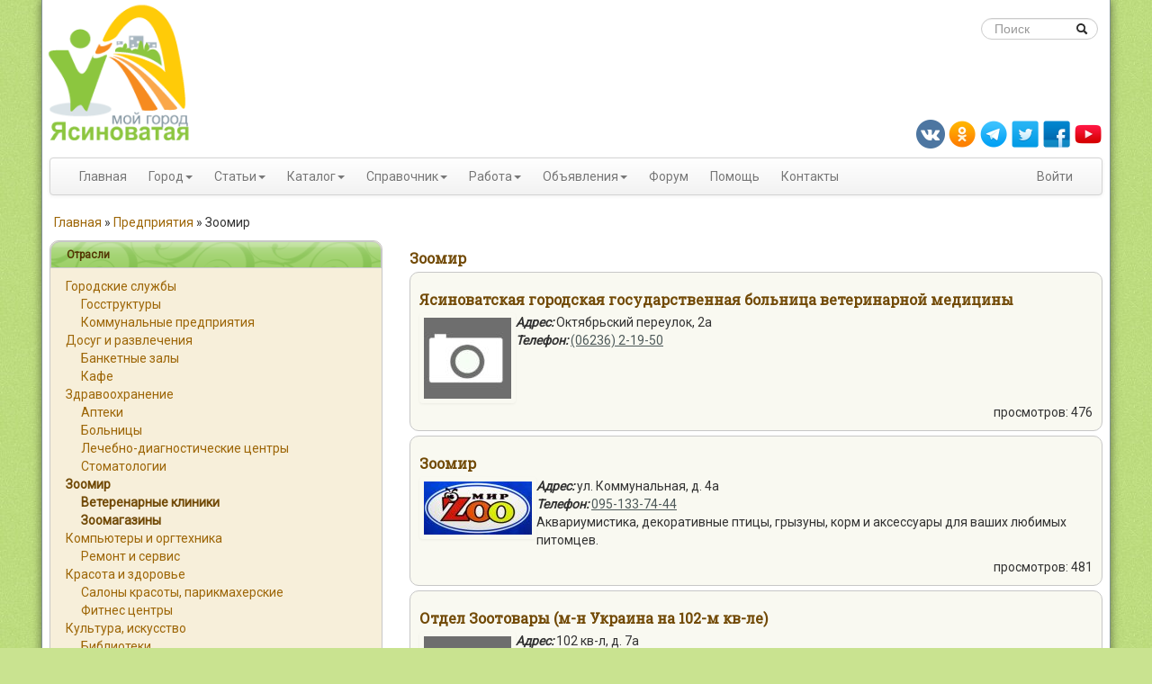

--- FILE ---
content_type: text/html; charset=UTF-8
request_url: https://ya-dn.ru/catalog/zoomir/
body_size: 20115
content:
<!DOCTYPE html><html lang="ru-RU"><head><meta charset="UTF-8" /><title>Зоомир &#8211; Ясиноватая - мой город</title><meta name="viewport" content="width=device-width, initial-scale=1.0"><link rel="shortcut icon" href="/favicon.ico" type="image/x-icon" /><link rel="apple-touch-icon" href="/apple-touch-icon.png" /><link rel="apple-touch-icon" sizes="57x57" href="/apple-touch-icon-57x57.png" /><link rel="apple-touch-icon" sizes="72x72" href="/apple-touch-icon-72x72.png" /><link rel="apple-touch-icon" sizes="76x76" href="/apple-touch-icon-76x76.png" /><link rel="apple-touch-icon" sizes="114x114" href="/apple-touch-icon-114x114.png" /><link rel="apple-touch-icon" sizes="120x120" href="/apple-touch-icon-120x120.png" /><link rel="apple-touch-icon" sizes="144x144" href="/apple-touch-icon-144x144.png" /><link rel="apple-touch-icon" sizes="152x152" href="/apple-touch-icon-152x152.png" /><link rel="apple-touch-icon" sizes="180x180" href="/apple-touch-icon-180x180.png" /><link href="https://fonts.googleapis.com/css?family=Roboto|Roboto+Slab" rel="stylesheet"><link rel="stylesheet" type="text/css" media="all" href="https://ya-dn.ru/wp-content/cache/autoptimize/css/autoptimize_single_fcff1e3a322e1d98be75b6a37237e313.css" /><link rel="stylesheet" type="text/css" media="all" href="https://ya-dn.ru/wp-content/cache/autoptimize/css/autoptimize_single_042bd1aa10197766d73c1662f43cd235.css" /><link rel="stylesheet" type="text/css" media="all" href="https://ya-dn.ru/wp-content/cache/autoptimize/css/autoptimize_single_0a02ba1f18c8002ce2accd2255eac22a.css" /><link rel="stylesheet" href="https://ya-dn.ru/wp-content/cache/autoptimize/css/autoptimize_single_877d8d1e3504a31ca83d73a5bd719e85.css" type="text/css" media="print" /><meta name='robots' content='index, follow, max-image-preview:large, max-snippet:-1, max-video-preview:-1' /><style>img:is([sizes="auto" i], [sizes^="auto," i]) { contain-intrinsic-size: 3000px 1500px }</style><link rel="canonical" href="https://ya-dn.ru/catalog/zoomir/" /><meta property="og:locale" content="ru_RU" /><meta property="og:type" content="article" /><meta property="og:title" content="Зоомир &#8211; Ясиноватая - мой город" /><meta property="og:url" content="https://ya-dn.ru/catalog/zoomir/" /><meta property="og:site_name" content="Ясиноватая - мой город" /><meta name="twitter:card" content="summary_large_image" /><meta name="twitter:site" content="@yasinovataya" /> <script type="application/ld+json" class="yoast-schema-graph">{"@context":"https://schema.org","@graph":[{"@type":"CollectionPage","@id":"https://ya-dn.ru/catalog/zoomir/","url":"https://ya-dn.ru/catalog/zoomir/","name":"Зоомир &#8211; Ясиноватая - мой город","isPartOf":{"@id":"https://ya-dn.ru/#website"},"breadcrumb":{"@id":"https://ya-dn.ru/catalog/zoomir/#breadcrumb"},"inLanguage":"ru-RU"},{"@type":"BreadcrumbList","@id":"https://ya-dn.ru/catalog/zoomir/#breadcrumb","itemListElement":[{"@type":"ListItem","position":1,"name":"Главная","item":"https://ya-dn.ru/"},{"@type":"ListItem","position":2,"name":"Предприятия","item":"https://ya-dn.ru/co/"},{"@type":"ListItem","position":3,"name":"Зоомир"}]},{"@type":"WebSite","@id":"https://ya-dn.ru/#website","url":"https://ya-dn.ru/","name":"Ясиноватая - мой город","description":"Ясиноватая - мой город","potentialAction":[{"@type":"SearchAction","target":{"@type":"EntryPoint","urlTemplate":"https://ya-dn.ru/?s={search_term_string}"},"query-input":{"@type":"PropertyValueSpecification","valueRequired":true,"valueName":"search_term_string"}}],"inLanguage":"ru-RU"}]}</script> <link rel='dns-prefetch' href='//static.addtoany.com' /><link rel="alternate" type="application/rss+xml" title="Ясиноватая - мой город &raquo; Лента элемента Зоомир таксономии catalog" href="https://ya-dn.ru/catalog/zoomir/feed/" /> <script defer src="[data-uri]"></script> <link rel='stylesheet' id='bwp-rc-css' href='https://ya-dn.ru/wp-content/cache/autoptimize/css/autoptimize_single_1207ddf5c70e006d061729f6266ce7d8.css?ver=1.2.2' type='text/css' media='all' /><style id='wp-emoji-styles-inline-css' type='text/css'>img.wp-smiley, img.emoji {
		display: inline !important;
		border: none !important;
		box-shadow: none !important;
		height: 1em !important;
		width: 1em !important;
		margin: 0 0.07em !important;
		vertical-align: -0.1em !important;
		background: none !important;
		padding: 0 !important;
	}</style><link rel='stylesheet' id='wp-block-library-css' href='https://ya-dn.ru/wp-includes/css/dist/block-library/style.min.css?ver=6.8.3' type='text/css' media='all' /><style id='classic-theme-styles-inline-css' type='text/css'>/*! This file is auto-generated */
.wp-block-button__link{color:#fff;background-color:#32373c;border-radius:9999px;box-shadow:none;text-decoration:none;padding:calc(.667em + 2px) calc(1.333em + 2px);font-size:1.125em}.wp-block-file__button{background:#32373c;color:#fff;text-decoration:none}</style><style id='global-styles-inline-css' type='text/css'>:root{--wp--preset--aspect-ratio--square: 1;--wp--preset--aspect-ratio--4-3: 4/3;--wp--preset--aspect-ratio--3-4: 3/4;--wp--preset--aspect-ratio--3-2: 3/2;--wp--preset--aspect-ratio--2-3: 2/3;--wp--preset--aspect-ratio--16-9: 16/9;--wp--preset--aspect-ratio--9-16: 9/16;--wp--preset--color--black: #000000;--wp--preset--color--cyan-bluish-gray: #abb8c3;--wp--preset--color--white: #ffffff;--wp--preset--color--pale-pink: #f78da7;--wp--preset--color--vivid-red: #cf2e2e;--wp--preset--color--luminous-vivid-orange: #ff6900;--wp--preset--color--luminous-vivid-amber: #fcb900;--wp--preset--color--light-green-cyan: #7bdcb5;--wp--preset--color--vivid-green-cyan: #00d084;--wp--preset--color--pale-cyan-blue: #8ed1fc;--wp--preset--color--vivid-cyan-blue: #0693e3;--wp--preset--color--vivid-purple: #9b51e0;--wp--preset--gradient--vivid-cyan-blue-to-vivid-purple: linear-gradient(135deg,rgba(6,147,227,1) 0%,rgb(155,81,224) 100%);--wp--preset--gradient--light-green-cyan-to-vivid-green-cyan: linear-gradient(135deg,rgb(122,220,180) 0%,rgb(0,208,130) 100%);--wp--preset--gradient--luminous-vivid-amber-to-luminous-vivid-orange: linear-gradient(135deg,rgba(252,185,0,1) 0%,rgba(255,105,0,1) 100%);--wp--preset--gradient--luminous-vivid-orange-to-vivid-red: linear-gradient(135deg,rgba(255,105,0,1) 0%,rgb(207,46,46) 100%);--wp--preset--gradient--very-light-gray-to-cyan-bluish-gray: linear-gradient(135deg,rgb(238,238,238) 0%,rgb(169,184,195) 100%);--wp--preset--gradient--cool-to-warm-spectrum: linear-gradient(135deg,rgb(74,234,220) 0%,rgb(151,120,209) 20%,rgb(207,42,186) 40%,rgb(238,44,130) 60%,rgb(251,105,98) 80%,rgb(254,248,76) 100%);--wp--preset--gradient--blush-light-purple: linear-gradient(135deg,rgb(255,206,236) 0%,rgb(152,150,240) 100%);--wp--preset--gradient--blush-bordeaux: linear-gradient(135deg,rgb(254,205,165) 0%,rgb(254,45,45) 50%,rgb(107,0,62) 100%);--wp--preset--gradient--luminous-dusk: linear-gradient(135deg,rgb(255,203,112) 0%,rgb(199,81,192) 50%,rgb(65,88,208) 100%);--wp--preset--gradient--pale-ocean: linear-gradient(135deg,rgb(255,245,203) 0%,rgb(182,227,212) 50%,rgb(51,167,181) 100%);--wp--preset--gradient--electric-grass: linear-gradient(135deg,rgb(202,248,128) 0%,rgb(113,206,126) 100%);--wp--preset--gradient--midnight: linear-gradient(135deg,rgb(2,3,129) 0%,rgb(40,116,252) 100%);--wp--preset--font-size--small: 13px;--wp--preset--font-size--medium: 20px;--wp--preset--font-size--large: 36px;--wp--preset--font-size--x-large: 42px;--wp--preset--spacing--20: 0.44rem;--wp--preset--spacing--30: 0.67rem;--wp--preset--spacing--40: 1rem;--wp--preset--spacing--50: 1.5rem;--wp--preset--spacing--60: 2.25rem;--wp--preset--spacing--70: 3.38rem;--wp--preset--spacing--80: 5.06rem;--wp--preset--shadow--natural: 6px 6px 9px rgba(0, 0, 0, 0.2);--wp--preset--shadow--deep: 12px 12px 50px rgba(0, 0, 0, 0.4);--wp--preset--shadow--sharp: 6px 6px 0px rgba(0, 0, 0, 0.2);--wp--preset--shadow--outlined: 6px 6px 0px -3px rgba(255, 255, 255, 1), 6px 6px rgba(0, 0, 0, 1);--wp--preset--shadow--crisp: 6px 6px 0px rgba(0, 0, 0, 1);}:where(.is-layout-flex){gap: 0.5em;}:where(.is-layout-grid){gap: 0.5em;}body .is-layout-flex{display: flex;}.is-layout-flex{flex-wrap: wrap;align-items: center;}.is-layout-flex > :is(*, div){margin: 0;}body .is-layout-grid{display: grid;}.is-layout-grid > :is(*, div){margin: 0;}:where(.wp-block-columns.is-layout-flex){gap: 2em;}:where(.wp-block-columns.is-layout-grid){gap: 2em;}:where(.wp-block-post-template.is-layout-flex){gap: 1.25em;}:where(.wp-block-post-template.is-layout-grid){gap: 1.25em;}.has-black-color{color: var(--wp--preset--color--black) !important;}.has-cyan-bluish-gray-color{color: var(--wp--preset--color--cyan-bluish-gray) !important;}.has-white-color{color: var(--wp--preset--color--white) !important;}.has-pale-pink-color{color: var(--wp--preset--color--pale-pink) !important;}.has-vivid-red-color{color: var(--wp--preset--color--vivid-red) !important;}.has-luminous-vivid-orange-color{color: var(--wp--preset--color--luminous-vivid-orange) !important;}.has-luminous-vivid-amber-color{color: var(--wp--preset--color--luminous-vivid-amber) !important;}.has-light-green-cyan-color{color: var(--wp--preset--color--light-green-cyan) !important;}.has-vivid-green-cyan-color{color: var(--wp--preset--color--vivid-green-cyan) !important;}.has-pale-cyan-blue-color{color: var(--wp--preset--color--pale-cyan-blue) !important;}.has-vivid-cyan-blue-color{color: var(--wp--preset--color--vivid-cyan-blue) !important;}.has-vivid-purple-color{color: var(--wp--preset--color--vivid-purple) !important;}.has-black-background-color{background-color: var(--wp--preset--color--black) !important;}.has-cyan-bluish-gray-background-color{background-color: var(--wp--preset--color--cyan-bluish-gray) !important;}.has-white-background-color{background-color: var(--wp--preset--color--white) !important;}.has-pale-pink-background-color{background-color: var(--wp--preset--color--pale-pink) !important;}.has-vivid-red-background-color{background-color: var(--wp--preset--color--vivid-red) !important;}.has-luminous-vivid-orange-background-color{background-color: var(--wp--preset--color--luminous-vivid-orange) !important;}.has-luminous-vivid-amber-background-color{background-color: var(--wp--preset--color--luminous-vivid-amber) !important;}.has-light-green-cyan-background-color{background-color: var(--wp--preset--color--light-green-cyan) !important;}.has-vivid-green-cyan-background-color{background-color: var(--wp--preset--color--vivid-green-cyan) !important;}.has-pale-cyan-blue-background-color{background-color: var(--wp--preset--color--pale-cyan-blue) !important;}.has-vivid-cyan-blue-background-color{background-color: var(--wp--preset--color--vivid-cyan-blue) !important;}.has-vivid-purple-background-color{background-color: var(--wp--preset--color--vivid-purple) !important;}.has-black-border-color{border-color: var(--wp--preset--color--black) !important;}.has-cyan-bluish-gray-border-color{border-color: var(--wp--preset--color--cyan-bluish-gray) !important;}.has-white-border-color{border-color: var(--wp--preset--color--white) !important;}.has-pale-pink-border-color{border-color: var(--wp--preset--color--pale-pink) !important;}.has-vivid-red-border-color{border-color: var(--wp--preset--color--vivid-red) !important;}.has-luminous-vivid-orange-border-color{border-color: var(--wp--preset--color--luminous-vivid-orange) !important;}.has-luminous-vivid-amber-border-color{border-color: var(--wp--preset--color--luminous-vivid-amber) !important;}.has-light-green-cyan-border-color{border-color: var(--wp--preset--color--light-green-cyan) !important;}.has-vivid-green-cyan-border-color{border-color: var(--wp--preset--color--vivid-green-cyan) !important;}.has-pale-cyan-blue-border-color{border-color: var(--wp--preset--color--pale-cyan-blue) !important;}.has-vivid-cyan-blue-border-color{border-color: var(--wp--preset--color--vivid-cyan-blue) !important;}.has-vivid-purple-border-color{border-color: var(--wp--preset--color--vivid-purple) !important;}.has-vivid-cyan-blue-to-vivid-purple-gradient-background{background: var(--wp--preset--gradient--vivid-cyan-blue-to-vivid-purple) !important;}.has-light-green-cyan-to-vivid-green-cyan-gradient-background{background: var(--wp--preset--gradient--light-green-cyan-to-vivid-green-cyan) !important;}.has-luminous-vivid-amber-to-luminous-vivid-orange-gradient-background{background: var(--wp--preset--gradient--luminous-vivid-amber-to-luminous-vivid-orange) !important;}.has-luminous-vivid-orange-to-vivid-red-gradient-background{background: var(--wp--preset--gradient--luminous-vivid-orange-to-vivid-red) !important;}.has-very-light-gray-to-cyan-bluish-gray-gradient-background{background: var(--wp--preset--gradient--very-light-gray-to-cyan-bluish-gray) !important;}.has-cool-to-warm-spectrum-gradient-background{background: var(--wp--preset--gradient--cool-to-warm-spectrum) !important;}.has-blush-light-purple-gradient-background{background: var(--wp--preset--gradient--blush-light-purple) !important;}.has-blush-bordeaux-gradient-background{background: var(--wp--preset--gradient--blush-bordeaux) !important;}.has-luminous-dusk-gradient-background{background: var(--wp--preset--gradient--luminous-dusk) !important;}.has-pale-ocean-gradient-background{background: var(--wp--preset--gradient--pale-ocean) !important;}.has-electric-grass-gradient-background{background: var(--wp--preset--gradient--electric-grass) !important;}.has-midnight-gradient-background{background: var(--wp--preset--gradient--midnight) !important;}.has-small-font-size{font-size: var(--wp--preset--font-size--small) !important;}.has-medium-font-size{font-size: var(--wp--preset--font-size--medium) !important;}.has-large-font-size{font-size: var(--wp--preset--font-size--large) !important;}.has-x-large-font-size{font-size: var(--wp--preset--font-size--x-large) !important;}
:where(.wp-block-post-template.is-layout-flex){gap: 1.25em;}:where(.wp-block-post-template.is-layout-grid){gap: 1.25em;}
:where(.wp-block-columns.is-layout-flex){gap: 2em;}:where(.wp-block-columns.is-layout-grid){gap: 2em;}
:root :where(.wp-block-pullquote){font-size: 1.5em;line-height: 1.6;}</style><link rel='stylesheet' id='contact-form-7-css' href='https://ya-dn.ru/wp-content/cache/autoptimize/css/autoptimize_single_64ac31699f5326cb3c76122498b76f66.css?ver=6.1.2' type='text/css' media='all' /><link rel='stylesheet' id='meteor-slides-css' href='https://ya-dn.ru/wp-content/cache/autoptimize/css/autoptimize_single_d0de0e7a79430e02f8eece552f8f5a11.css?ver=1.0' type='text/css' media='all' /><link rel='stylesheet' id='theme-my-login-css' href='https://ya-dn.ru/wp-content/plugins/theme-my-login/assets/styles/theme-my-login.min.css?ver=7.1.14' type='text/css' media='all' /><link rel='stylesheet' id='spu-public-css-css' href='https://ya-dn.ru/wp-content/cache/autoptimize/css/autoptimize_single_73989cbfca737220b50bc4a4a95b12c3.css?ver=1.9.3.8' type='text/css' media='all' /><link rel='stylesheet' id='colorbox-css' href='https://ya-dn.ru/wp-content/cache/autoptimize/css/autoptimize_single_6486559559833854c6c0958aa31f3a97.css?ver=6.8.3' type='text/css' media='screen' /><link rel='stylesheet' id='dashicons-css' href='https://ya-dn.ru/wp-includes/css/dashicons.min.css?ver=6.8.3' type='text/css' media='all' /><link rel='stylesheet' id='frp-frontend-css' href='https://ya-dn.ru/wp-content/cache/autoptimize/css/autoptimize_single_a847505f6ac13ae2d5a7d5c33acfa88a.css?ver=6.8.3' type='text/css' media='all' /><link rel='stylesheet' id='addtoany-css' href='https://ya-dn.ru/wp-content/plugins/add-to-any/addtoany.min.css?ver=1.16' type='text/css' media='all' /><link rel='stylesheet' id='sedlex_styles-css' href='https://ya-dn.ru/wp-content/cache/autoptimize/css/autoptimize_single_45d1ec73cbc8ed9c086d4dfe6a279c0b.css?ver=20260114' type='text/css' media='all' /><link rel='stylesheet' id='forms_style-css' href='https://ya-dn.ru/wp-content/cache/autoptimize/css/autoptimize_single_b634863aadbf3d1d2e77d7f0135986aa.css?ver=6.8.3' type='text/css' media='all' /> <script type="text/javascript" id="addtoany-core-js-before">window.a2a_config=window.a2a_config||{};a2a_config.callbacks=[];a2a_config.overlays=[];a2a_config.templates={};a2a_localize = {
	Share: "Отправить",
	Save: "Сохранить",
	Subscribe: "Подписаться",
	Email: "E-mail",
	Bookmark: "В закладки!",
	ShowAll: "Показать все",
	ShowLess: "Показать остальное",
	FindServices: "Найти сервис(ы)",
	FindAnyServiceToAddTo: "Найти сервис и добавить",
	PoweredBy: "Работает на",
	ShareViaEmail: "Поделиться по электронной почте",
	SubscribeViaEmail: "Подписаться по электронной почте",
	BookmarkInYourBrowser: "Добавить в закладки",
	BookmarkInstructions: "Нажмите Ctrl+D или \u2318+D, чтобы добавить страницу в закладки",
	AddToYourFavorites: "Добавить в Избранное",
	SendFromWebOrProgram: "Отправлять с любого email-адреса или email-программы",
	EmailProgram: "Почтовая программа",
	More: "Подробнее&#8230;",
	ThanksForSharing: "Спасибо, что поделились!",
	ThanksForFollowing: "Спасибо за подписку!"
};</script> <script type="text/javascript" defer src="https://static.addtoany.com/menu/page.js" id="addtoany-core-js"></script> <script type="text/javascript" src="https://ya-dn.ru/wp-includes/js/jquery/jquery.min.js?ver=3.7.1" id="jquery-core-js"></script> <script defer type="text/javascript" src="https://ya-dn.ru/wp-includes/js/jquery/jquery-migrate.min.js?ver=3.4.1" id="jquery-migrate-js"></script> <script type="text/javascript" defer src="https://ya-dn.ru/wp-content/plugins/add-to-any/addtoany.min.js?ver=1.1" id="addtoany-jquery-js"></script> <script defer type="text/javascript" src="https://ya-dn.ru/wp-content/cache/autoptimize/js/autoptimize_single_d09b2afd825d0397d667087a9b46c704.js?ver=6.8.3" id="jquery-cycle-js"></script> <script defer type="text/javascript" src="https://ya-dn.ru/wp-content/cache/autoptimize/js/autoptimize_single_12c4aef3fe5c6631e815ed9e4b1d55a4.js?ver=6.8.3" id="jquery-metadata-js"></script> <script defer type="text/javascript" src="https://ya-dn.ru/wp-content/cache/autoptimize/js/autoptimize_single_c6468698849aa0b9c048218fb25fc638.js?ver=6.8.3" id="jquery-touchwipe-js"></script> <script defer id="meteorslides-script-js-extra" src="[data-uri]"></script> <script defer type="text/javascript" src="https://ya-dn.ru/wp-content/cache/autoptimize/js/autoptimize_single_2069fa1155551d9e31182cc276416351.js?ver=6.8.3" id="meteorslides-script-js"></script> <script defer type="text/javascript" src="https://ya-dn.ru/wp-content/cache/autoptimize/js/autoptimize_single_3a545f1707d7381aacf46a78b5833bb7.js?ver=6.8.3" id="theme-js"></script> <script defer id="forms-js-extra" src="[data-uri]"></script> <script defer type="text/javascript" src="https://ya-dn.ru/wp-content/cache/autoptimize/js/autoptimize_single_6dd4b98ef3f8736f20344ab08765c660.js?ver=6.8.3" id="forms-js"></script> <script defer type="text/javascript" src="https://ya-dn.ru/wp-content/cache/autoptimize/js/autoptimize_single_3e69338da648b422717593df8fa74b08.js?ver=6.8.3" id="admin-js"></script> <script defer type="text/javascript" src="https://ya-dn.ru/wp-content/cache/autoptimize/js/autoptimize_single_e3e0553bb06c3a0f63181f99e4a65841.js?ver=6.8.3" id="jquery.validate-js"></script> <link rel="https://api.w.org/" href="https://ya-dn.ru/wp-json/" /><link rel="EditURI" type="application/rsd+xml" title="RSD" href="https://ya-dn.ru/xmlrpc.php?rsd" /><meta name="generator" content="WordPress 6.8.3" /><link rel='shortlink' href='https://ya-dn.ru/WGPQK' /><meta name="onesignal" content="wordpress-plugin"/> <script defer src="[data-uri]"></script> <script defer src="https://ya-dn.ru/wp-content/cache/autoptimize/js/autoptimize_single_b924804ac092302d7a8eba9b9935a391.js"></script> </head><body><div id="wrapper" class="container"> <a id="top"></a><div class="row header"><div class="span2 hidden-phone"> <a href="/"><img  src="https://ya-dn.ru/wp-content/themes/bsp/images/logo.png" alt="logo" /></a></div><div class="span10 hidden-phone"><div style="width: 728px; height: 90px; margin: 20px 0px 0px 0px;"></div></div><div class="search hidden-phone"><form method="get" id="searchform" class="form-search" action="https://ya-dn.ru/"><div class="input-append"> <input type="text" class="search-query" name="s" id="s" placeholder="Поиск"> <button type="submit"><i class="icon-search"></i></button></div></form></div><div class="header_social pull-right"> <a href="https://vk.com/yasinovataya_city" title="VK" ><img src="/wp-content/themes/bsp/images/social-icons/vk-32.png" alt="VK"></a> <a href="https://ok.ru/yasinovataya" title="OK" ><img src="/wp-content/themes/bsp/images/social-icons/ok-32.png" alt="OK"></a> <a href="https://telegram.me/yasinovataya" title="Telegram" ><img src="/wp-content/themes/bsp/images/social-icons/telegram-32.png" alt="Telegram"></a> <a href="https://twitter.com/yasinovataya" title="Twitter" ><img src="/wp-content/themes/bsp/images/social-icons/twitter-32.png" alt="Twitter"></a> <a href="https://www.facebook.com/groups/yasinovataya/" title="Facebook" ><img src="/wp-content/themes/bsp/images/social-icons/fb-32.png" alt="Facebook"></a> <a href="https://www.youtube.com/user/YaDnUa " title="YouTube" ><img src="/wp-content/themes/bsp/images/social-icons/youtube-32.png" alt="YouTube"></a></div></div><div class="navbar"><div class="navbar-inner"><div class="container"> <a class="btn btn-navbar" data-toggle="collapse" data-target=".nav-collapse"> <span class="icon-bar"></span> <span class="icon-bar"></span> <span class="icon-bar"></span> </a> <a class="brand visible-phone" href="/"><img  src="https://ya-dn.ru/wp-content/themes/bsp/images/logo.png" alt="logo"/></a><div class="nav-collapse"><div class="menu-primary-links-container"><ul id="menu-primary-links" class="nav"><li id="menu-item-2652" class="menu-item menu-item-type-custom menu-item-object-custom menu-item-2652"><a href="/">Главная</a></li><li id="menu-item-2662" class="menu-item menu-item-type-custom menu-item-object-custom menu-item-has-children dropdown menu-item-2662"><a href="//ya-dn.ru/city/">Город</a><ul class="sub-menu dropdown-menu"><li id="menu-item-2668" class="menu-item menu-item-type-custom menu-item-object-custom dropdown menu-item-2668"><a href="//ya-dn.ru/city/history/">История</a></li><li id="menu-item-2670" class="menu-item menu-item-type-custom menu-item-object-custom dropdown menu-item-2670"><a href="//ya-dn.ru/city/gov/">Госструктуры</a></li><li id="menu-item-11246" class="menu-item menu-item-type-post_type menu-item-object-page menu-item-11246"><a href="https://ya-dn.ru/city/sights/">Достопримечательности</a></li><li id="menu-item-29525" class="menu-item menu-item-type-post_type menu-item-object-page menu-item-29525"><a href="https://ya-dn.ru/city/pamyatnye-mesta/">Памятные места</a></li><li id="menu-item-2673" class="menu-item menu-item-type-custom menu-item-object-custom dropdown menu-item-2673"><a href="//ya-dn.ru/city/culture/">Культура</a></li><li id="menu-item-2672" class="menu-item menu-item-type-custom menu-item-object-custom dropdown menu-item-2672"><a href="//ya-dn.ru/fun/">Досуг</a></li><li id="menu-item-2671" class="menu-item menu-item-type-custom menu-item-object-custom dropdown menu-item-2671"><a href="//ya-dn.ru/edu/">Образование</a></li><li id="menu-item-2669" class="menu-item menu-item-type-custom menu-item-object-custom menu-item-2669"><a href="//ya-dn.ru/city/economics/">Экономика</a></li></ul></li><li id="menu-item-2661" class="menu-item menu-item-type-custom menu-item-object-custom menu-item-has-children dropdown menu-item-2661"><a href="/media/">Статьи</a><ul class="sub-menu dropdown-menu"><li id="menu-item-2677" class="menu-item menu-item-type-custom menu-item-object-custom menu-item-2677"><a href="/media/afisha/">Афиша</a></li><li id="menu-item-2676" class="menu-item menu-item-type-custom menu-item-object-custom menu-item-2676"><a href="/media/holidays/">Праздники</a></li><li id="menu-item-2674" class="menu-item menu-item-type-custom menu-item-object-custom menu-item-2674"><a href="/media/incidents/">Происшествия</a></li><li id="menu-item-2678" class="menu-item menu-item-type-custom menu-item-object-custom menu-item-2678"><a href="/media/sport/">Спорт</a></li><li id="menu-item-14516" class="menu-item menu-item-type-custom menu-item-object-custom menu-item-14516"><a href="/media/yasinmchs/">МЧС в Ясиноватой</a></li><li id="menu-item-17662" class="menu-item menu-item-type-custom menu-item-object-custom menu-item-17662"><a href="/media/yasinutszn/">УТСЗН информирует</a></li></ul></li><li id="menu-item-8184" class="menu-item menu-item-type-post_type menu-item-object-page menu-item-has-children dropdown menu-item-8184"><a href="https://ya-dn.ru/catalog/">Каталог</a><ul class="sub-menu dropdown-menu"><li id="menu-item-25335" class="menu-item menu-item-type-custom menu-item-object-custom menu-item-25335"><a href="/forms/co-form/">˖ добавить</a></li></ul></li><li id="menu-item-2660" class="menu-item menu-item-type-custom menu-item-object-custom menu-item-has-children dropdown menu-item-2660"><a href="//ya-dn.ru/info/">Справочник</a><ul class="sub-menu dropdown-menu"><li id="menu-item-2679" class="menu-item menu-item-type-custom menu-item-object-custom menu-item-2679"><a href="/info/bus/">Автобусы</a></li><li id="menu-item-2680" class="menu-item menu-item-type-custom menu-item-object-custom menu-item-2680"><a href="/info/taxi/">Такси</a></li><li id="menu-item-2681" class="menu-item menu-item-type-custom menu-item-object-custom menu-item-2681"><a href="/info/local-train/">Пригородные поезда</a></li><li id="menu-item-2682" class="menu-item menu-item-type-custom menu-item-object-custom menu-item-2682"><a href="/info/train/">Пассажирские поезда</a></li><li id="menu-item-2683" class="menu-item menu-item-type-custom menu-item-object-custom menu-item-2683"><a href="/info/apteki/">Аптеки</a></li><li id="menu-item-15048" class="menu-item menu-item-type-custom menu-item-object-custom menu-item-15048"><a href="/info/hotline/">Телефоны городских служб</a></li><li id="menu-item-15049" class="menu-item menu-item-type-custom menu-item-object-custom menu-item-15049"><a href="/info/hotline-dnr/">Горячие линии ДНР</a></li><li id="menu-item-24640" class="menu-item menu-item-type-custom menu-item-object-custom menu-item-24640"><a href="/info/kvartalnye-komitety/">Квартальные комитеты</a></li></ul></li><li id="menu-item-2657" class="menu-item menu-item-type-custom menu-item-object-custom menu-item-has-children dropdown menu-item-2657"><a href="/job/">Работа</a><ul class="sub-menu dropdown-menu"><li id="menu-item-25336" class="menu-item menu-item-type-custom menu-item-object-custom menu-item-25336"><a href="/job/job-form/">˖ добавить</a></li></ul></li><li id="menu-item-2663" class="menu-item menu-item-type-custom menu-item-object-custom menu-item-has-children dropdown menu-item-2663"><a href="/note/">Объявления</a><ul class="sub-menu dropdown-menu"><li id="menu-item-14737" class="menu-item menu-item-type-custom menu-item-object-custom menu-item-14737"><a href="/tipy-obyavlenii/informaciya/">Информация</a></li><li id="menu-item-2689" class="menu-item menu-item-type-custom menu-item-object-custom menu-item-2689"><a href="/tipy-obyavlenii/kuplyu/">Куплю</a></li><li id="menu-item-2690" class="menu-item menu-item-type-custom menu-item-object-custom menu-item-2690"><a href="/tipy-obyavlenii/prodam/">Продам</a></li><li id="menu-item-2691" class="menu-item menu-item-type-custom menu-item-object-custom menu-item-2691"><a href="/tipy-obyavlenii/sdam/">Сдам</a></li><li id="menu-item-2692" class="menu-item menu-item-type-custom menu-item-object-custom menu-item-2692"><a href="/tipy-obyavlenii/snimu/">Сниму</a></li><li id="menu-item-2693" class="menu-item menu-item-type-custom menu-item-object-custom menu-item-2693"><a href="/tipy-obyavlenii/uslugi/">Услуги</a></li><li id="menu-item-25334" class="menu-item menu-item-type-custom menu-item-object-custom menu-item-25334"><a href="/note/note-form/">˖ добавить</a></li></ul></li><li id="menu-item-2654" class="menu-item menu-item-type-custom menu-item-object-custom menu-item-2654"><a href="https://forum.ya-dn.ru/">Форум</a></li><li id="menu-item-13461" class="menu-item menu-item-type-custom menu-item-object-custom menu-item-13461"><a href="/faq/">Помощь</a></li><li id="menu-item-13460" class="menu-item menu-item-type-post_type menu-item-object-page menu-item-13460"><a href="https://ya-dn.ru/contact/">Контакты</a></li></ul></div><form class="navbar-form form-search visible-phone" action="https://ya-dn.ru/" method="post" id="search"> <input  class="span2 search-query" type="text" name="s" id="s" placeholder="Поиск "></form><div class="pull-right"><ul class="nav pull-right"><li><a href="/login/" rel="nofollow">Войти</a></li></ul></div></div></div></div></div><div class="breadcrumbs"><p id="breadcrumbs"><span><span><a href="https://ya-dn.ru/">Главная</a></span> » <span><a href="https://ya-dn.ru/co/">Предприятия</a></span> » <span class="breadcrumb_last" aria-current="page">Зоомир</span></span></p></div><div id="content" class="container-fluid"><div class="row-fluid"><div class="span4"><div class="widget well "><h3 class="widget-title">Отрасли</h3><div class="textwidget "><ul><li class="cat-item cat-item-1036"><a href="https://ya-dn.ru/catalog/gorodskie-slugbi/">Городские службы</a><ul class='children'><li class="cat-item cat-item-1039"><a href="https://ya-dn.ru/catalog/gosstrukturi/">Госструктуры</a></li><li class="cat-item cat-item-1038"><a href="https://ya-dn.ru/catalog/kommunalnie-predpriyatiya/">Коммунальные предприятия</a></li></ul></li><li class="cat-item cat-item-1015"><a href="https://ya-dn.ru/catalog/dosug-i-razvlecheniya/">Досуг и развлечения</a><ul class='children'><li class="cat-item cat-item-1018"><a href="https://ya-dn.ru/catalog/banketnie-zali/">Банкетные залы</a></li><li class="cat-item cat-item-48"><a href="https://ya-dn.ru/catalog/kafe/">Кафе</a></li></ul></li><li class="cat-item cat-item-1441"><a href="https://ya-dn.ru/catalog/zdravoohranenie/">Здравоохранение</a><ul class='children'><li class="cat-item cat-item-1442"><a href="https://ya-dn.ru/catalog/apteki/">Аптеки</a></li><li class="cat-item cat-item-909"><a href="https://ya-dn.ru/catalog/bolnici/">Больницы</a></li><li class="cat-item cat-item-919"><a href="https://ya-dn.ru/catalog/lechebno-diagnosticheskie-centri/">Лечебно-диагностические центры</a></li><li class="cat-item cat-item-918"><a href="https://ya-dn.ru/catalog/stomatologii/">Стоматологии</a></li></ul></li><li class="cat-item cat-item-921 current-cat"><a aria-current="page" href="https://ya-dn.ru/catalog/zoomir/">Зоомир</a><ul class='children'><li class="cat-item cat-item-923"><a href="https://ya-dn.ru/catalog/veterenarnie-kliniki/">Ветеренарные клиники</a></li><li class="cat-item cat-item-922"><a href="https://ya-dn.ru/catalog/zoomagazini/">Зоомагазины</a></li></ul></li><li class="cat-item cat-item-1012"><a href="https://ya-dn.ru/catalog/komputori-i-orgtexnika/">Компьютеры и оргтехника</a><ul class='children'><li class="cat-item cat-item-1013"><a href="https://ya-dn.ru/catalog/remont-i-servis/">Ремонт и сервис</a></li></ul></li><li class="cat-item cat-item-911"><a href="https://ya-dn.ru/catalog/krasota-i-zdorovie/">Красота и здоровье</a><ul class='children'><li class="cat-item cat-item-912"><a href="https://ya-dn.ru/catalog/saloni-krasoti/">Салоны красоты, парикмахерские</a></li><li class="cat-item cat-item-914"><a href="https://ya-dn.ru/catalog/fitnes-centri/">Фитнес центры</a></li></ul></li><li class="cat-item cat-item-1161"><a href="https://ya-dn.ru/catalog/kultura-2/">Культура, искусство</a><ul class='children'><li class="cat-item cat-item-525"><a href="https://ya-dn.ru/catalog/biblioteki/">Библиотеки</a></li></ul></li><li class="cat-item cat-item-925"><a href="https://ya-dn.ru/catalog/nedvigimost/">Недвижимость</a><ul class='children'><li class="cat-item cat-item-926"><a href="https://ya-dn.ru/catalog/agenstva-nedvigimosti/">Агенства недвижимости</a></li></ul></li><li class="cat-item cat-item-903"><a href="https://ya-dn.ru/catalog/obrazovanie-i-obuchenie/">Образование и обучение</a><ul class='children'><li class="cat-item cat-item-1064"><a href="https://ya-dn.ru/catalog/det-sad/">Детские сады</a></li><li class="cat-item cat-item-1008"><a href="https://ya-dn.ru/catalog/ptu/">Средне-техническое образование</a></li><li class="cat-item cat-item-1006"><a href="https://ya-dn.ru/catalog/sch/">Школы</a></li></ul></li><li class="cat-item cat-item-929"><a href="https://ya-dn.ru/catalog/podarki-suveniri/">Подарки, сувениры</a><ul class='children'><li class="cat-item cat-item-1148"><a href="https://ya-dn.ru/catalog/cveti/">Цветы</a></li></ul></li><li class="cat-item cat-item-1009"><a href="https://ya-dn.ru/catalog/svyaz-i-telekommunikacii/">Связь и телекоммуникации</a><ul class='children'><li class="cat-item cat-item-1010"><a href="https://ya-dn.ru/catalog/internet-provaideri/">Интернет провайдеры</a></li><li class="cat-item cat-item-1024"><a href="https://ya-dn.ru/catalog/mobilnaya-svyaz/">Мобильная связь</a></li><li class="cat-item cat-item-1023"><a href="https://ya-dn.ru/catalog/otdeleniya-svyazi/">Отделения связи</a></li><li class="cat-item cat-item-1022"><a href="https://ya-dn.ru/catalog/delivery/">Службы доставки</a></li><li class="cat-item cat-item-1011"><a href="https://ya-dn.ru/catalog/televidenie/">Телевидение</a></li></ul></li><li class="cat-item cat-item-8"><a href="https://ya-dn.ru/catalog/sport/">Спорт</a><ul class='children'><li class="cat-item cat-item-1034"><a href="https://ya-dn.ru/catalog/sportivnie-sekcii/">Спортивные секции</a></li><li class="cat-item cat-item-951"><a href="https://ya-dn.ru/catalog/tovari-dlya-sporta/">Товары для спорта</a></li></ul></li><li class="cat-item cat-item-915"><a href="https://ya-dn.ru/catalog/stroitelstvo-i-remont/">Строительство и ремонт</a><ul class='children'><li class="cat-item cat-item-933"><a href="https://ya-dn.ru/catalog/vse-dlya-remonta/">Все для ремонта</a></li><li class="cat-item cat-item-930"><a href="https://ya-dn.ru/catalog/okna-dveri/">Окна, двери</a></li><li class="cat-item cat-item-1060"><a href="https://ya-dn.ru/catalog/santehnika/">Сантехника</a></li></ul></li><li class="cat-item cat-item-899"><a href="https://ya-dn.ru/catalog/torgovlya-i-snabgenie/">Торговля и снабжение</a><ul class='children'><li class="cat-item cat-item-901"><a href="https://ya-dn.ru/catalog/butovaya-himiya/">Бытовая химия, косметика, парфюмерия</a></li><li class="cat-item cat-item-934"><a href="https://ya-dn.ru/catalog/prodovolstvennie-tovary/">Продовольственные товары</a></li><li class="cat-item cat-item-910"><a href="https://ya-dn.ru/catalog/supermarketi/">Супермаркеты</a></li><li class="cat-item cat-item-900"><a href="https://ya-dn.ru/catalog/tovary-dlya-detei/">Товары для детей</a></li></ul></li><li class="cat-item cat-item-357"><a href="https://ya-dn.ru/catalog/transport/">Транспорт</a><ul class='children'><li class="cat-item cat-item-1092"><a href="https://ya-dn.ru/catalog/taxi/">Службы такси</a></li></ul></li><li class="cat-item cat-item-25"><a href="https://ya-dn.ru/catalog/uslugi/">Услуги</a><ul class='children'><li class="cat-item cat-item-942"><a href="https://ya-dn.ru/catalog/restavraciya-chistka/">Реставрация, чистка</a></li></ul></li><li class="cat-item cat-item-916"><a href="https://ya-dn.ru/catalog/finansovaya-deyatelnost/">Финансовая деятельность</a><ul class='children'><li class="cat-item cat-item-917"><a href="https://ya-dn.ru/catalog/banki-i-bankovskie-uslugi/">Банки и банковские услуги</a></li></ul></li><li class="cat-item cat-item-927"><a href="https://ya-dn.ru/catalog/uvelirnie-izdeliya-bijuteriya/">Ювелирные изделия, бижутерия</a></li><li class="cat-item cat-item-954"><a href="https://ya-dn.ru/catalog/yuridicheskie-uslugi/">Юридические услуги</a><ul class='children'><li class="cat-item cat-item-956"><a href="https://ya-dn.ru/catalog/notariusi/">Нотариусы</a></li></ul></li></ul></div></div><div><aside class="widget well"><h3 class="widget-title">Полезная информация</h3><div class="menu-secondary-links-container"><ul id="menu-secondary-links" class="menu"><li id="menu-item-2740" class="menu-item menu-item-type-custom menu-item-object-custom menu-item-2740"><a href="/info/bus/">Расписание автобусов</a></li><li id="menu-item-2741" class="menu-item menu-item-type-custom menu-item-object-custom menu-item-2741"><a href="/info/taxi/">Номера телефонов служб такси</a></li><li id="menu-item-25314" class="menu-item menu-item-type-post_type menu-item-object-page menu-item-25314"><a href="https://ya-dn.ru/info/commun-tarif/">Коммунальные тарифы</a></li><li id="menu-item-14957" class="menu-item menu-item-type-custom menu-item-object-custom menu-item-14957"><a href="/content/perechen-ubegisch/">Перечень убежищ</a></li><li id="menu-item-14924" class="menu-item menu-item-type-custom menu-item-object-custom menu-item-14924"><a href="/info/local-train">Пригородные поезда</a></li><li id="menu-item-20335" class="menu-item menu-item-type-custom menu-item-object-custom menu-item-20335"><a href="/city/sights/">Достопримечательности</a></li><li id="menu-item-29528" class="menu-item menu-item-type-post_type menu-item-object-page menu-item-29528"><a href="https://ya-dn.ru/city/pamyatnye-mesta/">Памятные места</a></li><li id="menu-item-2742" class="menu-item menu-item-type-custom menu-item-object-custom menu-item-2742"><a href="/catalog/internet-provaideri/">Интернет провайдеры города</a></li><li id="menu-item-15046" class="menu-item menu-item-type-custom menu-item-object-custom menu-item-15046"><a href="/info/hotline/">Телефоны городских служб</a></li><li id="menu-item-15047" class="menu-item menu-item-type-custom menu-item-object-custom menu-item-15047"><a href="/info/hotline-dnr/">Горячие линии ДНР</a></li><li id="menu-item-24641" class="menu-item menu-item-type-custom menu-item-object-custom menu-item-24641"><a href="/info/kvartalnye-komitety/">Квартальные комитеты</a></li><li id="menu-item-2739" class="menu-item menu-item-type-custom menu-item-object-custom menu-item-2739"><a href="/r/">Размещение рекламы на Ya-dn.ru</a></li></ul></div></aside><aside class="hidden-phone yadir widget well"><h3 class="widget-title">Реклама</h3><div class="textwidget"><div id="yandex_ad"></div> <script defer src="[data-uri]"></script> <div><small><strong>Реклама показывается только незарегистрированным пользователям. <a href="/login/">Войдите</a>, чтобы убрать рекламу.</strong></small></div></div></aside><aside class="hidden-phone widget well"><h3 class="widget-title">Войти</h3><div class="tml tml-login"><div class="tml-alerts"></div><form name="login" action="https://ya-dn.ru/login/" method="post"><div class="tml-field-wrap tml-log-wrap"> <label class="tml-label" for="user_login">Имя пользователя или email</label> <input name="log" type="text" value="" id="user_login" autocapitalize="off" class="tml-field"></div><div class="tml-field-wrap tml-pwd-wrap"> <label class="tml-label" for="user_pass">Пароль</label> <input name="pwd" type="password" value="" id="user_pass" class="tml-field"></div><div class="tml-field-wrap tml-rememberme-wrap"> <input name="rememberme" type="checkbox" value="forever" id="rememberme" class="tml-checkbox"> <label class="tml-label" for="rememberme">Запомнить меня</label></div><div class="tml-field-wrap tml-submit-wrap"> <button name="submit" type="submit" class="tml-button">Войти</button></div> <input name="redirect_to" type="hidden" value="/catalog/zoomir/"></form></div></aside><aside class="hidden-phone  widget well"><h3 class="widget-title">Свежие комментарии</h3><ul class="bwp-rc-ulist"><li class="recent-comment recent-comment-tb"><span class="recent-comment-single"><span class="recent-comment-author"><a href=""><strong>pyatochca</strong></a></span><span class="recent-comment-text"> { Изменились пункты сбора! Будьте внимательны!... } </span></span></li><li class="recent-comment recent-comment-tb"><span class="recent-comment-single"><span class="recent-comment-author"><a href=""><strong>ANONIM</strong></a></span><span class="recent-comment-text"> { Измените график на 106 б... } </span></span></li><li class="recent-comment recent-comment-tb"><span class="recent-comment-single"><span class="recent-comment-author"><a href=""><strong>artem050</strong></a></span><span class="recent-comment-text"> { продан } </span></span></li><li class="recent-comment recent-comment-tb"><span class="recent-comment-single"><span class="recent-comment-author"><a href=""><strong>YaCity</strong></a></span><span class="recent-comment-text"> { Конечно, можно. Если у вас... } </span></span></li><li class="recent-comment recent-comment-tb"><span class="recent-comment-single"><span class="recent-comment-author"><a href=""><strong>Volodya</strong></a></span><span class="recent-comment-text"> { А можно установить корректное расписание？... } </span></span></li><li class="recent-comment recent-comment-tb"><span class="recent-comment-single"><span class="recent-comment-author"><a href=""><strong>Serg2804</strong></a></span><span class="recent-comment-text"> { 75 000 Долларов ? А... } </span></span></li></ul></aside><aside class="hidden-phone widget well"><h3 class="widget-title">Посетители сайта</h3><div id="useronline-count"><strong>36 посетителей на сайте</strong></div><div id="useronline-browsing-site">Пользователи: <strong>19 гостей, 17 ботов</strong></div></aside><aside class="hidden-phone widget well"><h3 class="widget-title">Партнеры</h3><div class="textwidget"><div class="partner"><a target="_blank" title="Отдел культуры" href="https://vk.com/club105468148"><img vspace="3" border="0" src="/wp-content/uploads/otdel-cult-120x60.png" alt="" /></a></div></div></aside></div></div><div class="span8"><h1 class="excerpt_post_title">Зоомир</h1><div class="span12 post_body"><div class="post_body_inner"><div class="clearfix"><h2 class="excerpt_post_title pull-left"> <a href="https://ya-dn.ru/co/yasinovatskaya-gorodskaya-gosudarstvennaya-bolnica-veterinarnoi-mediciny/">Ясиноватская городская государственная больница ветеринарной медицины</a></h2></div><div class="clearfix"><div class="thumbnail "> <a href="https://ya-dn.ru/co/yasinovatskaya-gorodskaya-gosudarstvennaya-bolnica-veterinarnoi-mediciny/" title="Ясиноватская городская государственная больница ветеринарной медицины" > <img src="/wp-content/uploads/camera-icon-97x90.jpg"> </a></div><div class="company_item"> <span class="item_name">Адрес:</span> <span class="item_val"> Октябрьский переулок, 2а </span></div><div class="company_item"> <span class="item_name">Телефон:</span> <span class="item_val"> <a href="tel:0623621950">(06236) 2-19-50</a> </span></div></div><div class="clearfix"><div class="pull-right views_count">Просмотров: 476</div><div class="pull-right comments_count"><a href="https://ya-dn.ru/co/yasinovatskaya-gorodskaya-gosudarstvennaya-bolnica-veterinarnoi-mediciny/#respond"></a></div></div></div></div><div class="span12 post_body"><div class="post_body_inner"><div class="clearfix"><h2 class="excerpt_post_title pull-left"> <a href="https://ya-dn.ru/co/zoomir/">Зоомир</a></h2></div><div class="clearfix"><div class="thumbnail "> <a href="https://ya-dn.ru/co/zoomir/" title="Зоомир" > <img width="120" height="59" src="https://ya-dn.ru/wp-content/uploads/zoomir-120x59.jpg" class="attachment-thumbnail size-thumbnail wp-post-image" alt="" decoding="async" loading="lazy" srcset="https://ya-dn.ru/wp-content/uploads/zoomir-120x59.jpg 120w, https://ya-dn.ru/wp-content/uploads/zoomir-768x377.jpg 768w, https://ya-dn.ru/wp-content/uploads/zoomir-600x295.jpg 600w, https://ya-dn.ru/wp-content/uploads/zoomir-250x123.jpg 250w, https://ya-dn.ru/wp-content/uploads/zoomir-200x98.jpg 200w, https://ya-dn.ru/wp-content/uploads/zoomir.jpg 800w" sizes="auto, (max-width: 120px) 100vw, 120px" /> </a></div><div class="company_item"> <span class="item_name">Адрес:</span> <span class="item_val"> ул. Коммунальная, д. 4а </span></div><div class="company_item"> <span class="item_name">Телефон:</span> <span class="item_val"> <a href="tel:0951337444">095-133-74-44</a> </span></div><p>Аквариумистика, декоративные птицы, грызуны, корм и аксессуары для ваших любимых питомцев.</p></div><div class="clearfix"><div class="pull-right views_count">Просмотров: 481</div><div class="pull-right comments_count"><a href="https://ya-dn.ru/co/zoomir/#respond"></a></div></div></div></div><div class="span12 post_body"><div class="post_body_inner"><div class="clearfix"><h2 class="excerpt_post_title pull-left"> <a href="https://ya-dn.ru/co/otdel-zootovari-ukraina/">Отдел Зоотовары (м-н Украина на 102-м кв-ле)</a></h2></div><div class="clearfix"><div class="thumbnail "> <a href="https://ya-dn.ru/co/otdel-zootovari-ukraina/" title="Отдел Зоотовары (м-н Украина на 102-м кв-ле)" > <img src="/wp-content/uploads/camera-icon-97x90.jpg"> </a></div><div class="company_item"> <span class="item_name">Адрес:</span> <span class="item_val"> 102 кв-л, д. 7а </span></div><div class="company_item"> <span class="item_name">Телефон:</span> <span class="item_val"> <a href="tel:0502264752">050-226-47-52</a> </span></div><p>Предлагаем все для животных.</p></div><div class="clearfix"><div class="pull-right views_count">Просмотров: 273</div><div class="pull-right comments_count"><a href="https://ya-dn.ru/co/otdel-zootovari-ukraina/#respond"></a></div></div></div></div></div></div></div><div id="footer"><div id="footer_inner"><div style="float:left; padding-left: 10px;">&copy; <a href="//eterion.com">Eterion</a>, 2009-2026</div><div style="float:right; padding-right: 10px;"><a href="#top">Вверх</a></div><div style="width: 728px; height: 90px; margin: 5px auto 0px auto;"> <script async src="//pagead2.googlesyndication.com/pagead/js/adsbygoogle.js"></script>  <ins class="adsbygoogle"
 style="display:inline-block;width:728px;height:90px"
 data-ad-client="ca-pub-6974145329920085"
 data-ad-slot="4615735431"></ins> <script>(adsbygoogle = window.adsbygoogle || []).push({});</script> </div> <img src="https://ya-dn.ru/wp-content/themes/bsp/images/falsies.png" /></div></div></div> <script type="speculationrules">{"prefetch":[{"source":"document","where":{"and":[{"href_matches":"\/*"},{"not":{"href_matches":["\/wp-*.php","\/wp-admin\/*","\/wp-content\/uploads\/*","\/wp-content\/*","\/wp-content\/plugins\/*","\/wp-content\/themes\/bsp\/*","\/*\\?(.+)"]}},{"not":{"selector_matches":"a[rel~=\"nofollow\"]"}},{"not":{"selector_matches":".no-prefetch, .no-prefetch a"}}]},"eagerness":"conservative"}]}</script> <script defer id="wp-useronline-js-extra" src="[data-uri]"></script> <script defer type="text/javascript" src="https://ya-dn.ru/wp-content/cache/autoptimize/js/autoptimize_single_1accab4928bd9ca096570441930d8c08.js?ver=2.80" id="wp-useronline-js"></script> <link rel='stylesheet' id='pages_menu-css' href='https://ya-dn.ru/wp-content/cache/autoptimize/css/autoptimize_single_bbd12d47948c0df3737a345f013b5177.css?ver=6.8.3' type='text/css' media='all' /> <script type="text/javascript" src="https://ya-dn.ru/wp-includes/js/dist/hooks.min.js?ver=4d63a3d491d11ffd8ac6" id="wp-hooks-js"></script> <script type="text/javascript" src="https://ya-dn.ru/wp-includes/js/dist/i18n.min.js?ver=5e580eb46a90c2b997e6" id="wp-i18n-js"></script> <script defer id="wp-i18n-js-after" src="[data-uri]"></script> <script defer type="text/javascript" src="https://ya-dn.ru/wp-content/cache/autoptimize/js/autoptimize_single_96e7dc3f0e8559e4a3f3ca40b17ab9c3.js?ver=6.1.2" id="swv-js"></script> <script defer id="contact-form-7-js-translations" src="[data-uri]"></script> <script defer id="contact-form-7-js-before" src="[data-uri]"></script> <script defer type="text/javascript" src="https://ya-dn.ru/wp-content/cache/autoptimize/js/autoptimize_single_2912c657d0592cc532dff73d0d2ce7bb.js?ver=6.1.2" id="contact-form-7-js"></script> <script defer id="theme-my-login-js-extra" src="[data-uri]"></script> <script defer type="text/javascript" src="https://ya-dn.ru/wp-content/plugins/theme-my-login/assets/scripts/theme-my-login.min.js?ver=7.1.14" id="theme-my-login-js"></script> <script type="text/javascript" id="spu-public-js-extra">var spuvar = {"is_admin":"","disable_style":"","ajax_mode":"1","ajax_url":"https:\/\/ya-dn.ru\/wp-admin\/admin-ajax.php","ajax_mode_url":"https:\/\/ya-dn.ru\/?spu_action=spu_load","pid":"921","is_front_page":"","is_category":"","site_url":"https:\/\/ya-dn.ru","is_archive":"1","is_search":"","is_preview":"","seconds_confirmation_close":"5"};
var spuvar_social = [];</script> <script defer type="text/javascript" src="https://ya-dn.ru/wp-content/cache/autoptimize/js/autoptimize_single_33c66f8bb7b8a86344c136ad2f3a56e1.js?ver=1.9.3.8" id="spu-public-js"></script> <script defer id="colorbox-js-extra" src="[data-uri]"></script> <script defer type="text/javascript" src="https://ya-dn.ru/wp-content/plugins/simple-colorbox/scripts/jquery.colorbox-min.js?ver=1" id="colorbox-js"></script> <script defer id="add_linkoncopy-js-extra" src="[data-uri]"></script> <script defer type="text/javascript" src="https://ya-dn.ru/wp-content/cache/autoptimize/js/autoptimize_single_4443c15255fdf8d40f263f5dbf455153.js?ver=6.8.3" id="add_linkoncopy-js"></script> <script type="text/javascript" src="https://cdn.onesignal.com/sdks/web/v16/OneSignalSDK.page.js?ver=1.0.0" id="remote_sdk-js" defer="defer" data-wp-strategy="defer"></script>  <script defer src="https://www.googletagmanager.com/gtag/js?id=UA-1237733-13"></script> <script defer src="[data-uri]"></script> <script type="text/javascript">new Image().src = "//counter.yadro.ru/hit?r"+
escape(document.referrer)+((typeof(screen)=="undefined")?"":
";s"+screen.width+"*"+screen.height+"*"+(screen.colorDepth?
screen.colorDepth:screen.pixelDepth))+";u"+escape(document.URL)+
";"+Math.random();</script> <script defer src="[data-uri]"></script> <script type="text/javascript">(function (d, w, c) { (w[c] = w[c] || []).push(function() { try { w.yaCounter185214 = new Ya.Metrika({ id:185214, clickmap:true, trackLinks:true, accurateTrackBounce:true, webvisor:true }); } catch(e) { } }); var n = d.getElementsByTagName("script")[0], s = d.createElement("script"), f = function () { n.parentNode.insertBefore(s, n); }; s.type = "text/javascript"; s.async = true; s.src = (d.location.protocol == "https:" ? "https:" : "http:") + "//mc.yandex.ru/metrika/watch.js"; if (w.opera == "[object Opera]") { d.addEventListener("DOMContentLoaded", f, false); } else { f(); } })(document, window, "yandex_metrika_callbacks");</script><noscript><div><img src="//mc.yandex.ru/watch/185214" style="position:absolute; left:-9999px;" alt="" /></div></noscript>  <script defer src="[data-uri]"></script><noscript><img src="https://vk.com/rtrg?p=VK-RTRG-405777-4NbJv" style="position:fixed; left:-999px;" alt=""/></noscript></body></html>

--- FILE ---
content_type: text/html; charset=utf-8
request_url: https://www.google.com/recaptcha/api2/aframe
body_size: 266
content:
<!DOCTYPE HTML><html><head><meta http-equiv="content-type" content="text/html; charset=UTF-8"></head><body><script nonce="vFZgt_VCAvs1v3ECqlXJWg">/** Anti-fraud and anti-abuse applications only. See google.com/recaptcha */ try{var clients={'sodar':'https://pagead2.googlesyndication.com/pagead/sodar?'};window.addEventListener("message",function(a){try{if(a.source===window.parent){var b=JSON.parse(a.data);var c=clients[b['id']];if(c){var d=document.createElement('img');d.src=c+b['params']+'&rc='+(localStorage.getItem("rc::a")?sessionStorage.getItem("rc::b"):"");window.document.body.appendChild(d);sessionStorage.setItem("rc::e",parseInt(sessionStorage.getItem("rc::e")||0)+1);localStorage.setItem("rc::h",'1768413005171');}}}catch(b){}});window.parent.postMessage("_grecaptcha_ready", "*");}catch(b){}</script></body></html>

--- FILE ---
content_type: text/css
request_url: https://ya-dn.ru/wp-content/cache/autoptimize/css/autoptimize_single_a847505f6ac13ae2d5a7d5c33acfa88a.css?ver=6.8.3
body_size: 232
content:
.frp-clearfix:before,.frp-clearfix:after{content:"";display:table}.frp-clearfix:after{clear:both}.frp-clearfix{*zoom:1;}.frp-clear{clear:both;float:none}.frp-widget .frp-news{list-style:none;margin-bottom:10px}.frp-left{float:left}.news-widget-title{font-weight:700}.news-widget-date{text-align:right}.frp-all-category-news-footer{text-align:right}

--- FILE ---
content_type: text/css
request_url: https://ya-dn.ru/wp-content/cache/autoptimize/css/autoptimize_single_45d1ec73cbc8ed9c086d4dfe6a279c0b.css?ver=20260114
body_size: -46
content:
.shorten_url{padding:10px;border:1px solid #aaa;background-color:#eee}

--- FILE ---
content_type: text/css
request_url: https://ya-dn.ru/wp-content/cache/autoptimize/css/autoptimize_single_b634863aadbf3d1d2e77d7f0135986aa.css?ver=6.8.3
body_size: 518
content:
.wptf_form_item{position:relative;margin:5px 10px;float:left;width:100%}.wptf_form_item_{position:relative;float:left;width:100%}.wptf_input_item{float:left;width:100%;margin-bottom:10px}.wptf_city,.wptf_district,.wptf_add_company,.wptf_company,.wptf_branch,.wptf_branches{width:auto !important}.wptf_company,.wptf_add_company,.wptf_add_branches,.wptf_branches{max-width:270px}.wptf_add_company input,.wptf_add_branches input{width:190px}.wptf_form_item textarea{padding:3px}.wptf_form_item label{float:left;width:100%;padding:5px 0}.wptf_form legend{padding:3px 10px;margin-left:20px}.wptf_form label.error{color:red;float:left}.wptf_form input{float:left}.wptf_form textarea{float:left;max-width:800px}.wptf_form select{float:left;max-width:270px}.wptf_form fieldset{margin-top:10px}.credit_cards label{float:left;width:auto;padding:5px 0}.credit_cards p{font-size:14px;font-weight:400;line-height:20px}.checkbox input[type=checkbox]{margin:4px 10px 0 0}.wptf_form_item label.error{width:auto;padding:0 0 0 10px}.wptf_label_required{color:red}.wptf_submit{margin-right:20px;padding:1px 3px}.wptf_button{margin-right:20px;padding:1px 3px}.wptf_district,.wptf_branch{display:none}.dotted_delimiter{float:left;width:100%;clear:both;height:2px;border-bottom:2px dotted #bddc7e;margin:3px 0}.form_title{font-size:20px;text-align:center;font-weight:700;margin-bottom:15px}#wptf_user_data{margin-top:20px}.action_responce{width:100%;float:left}.wptf_responce_error{background:#ffebe8;border:1px solid #c00;border-radius:3px;padding:10px}.wptf_responce_success{background:#dfffd0;border:1px solid #8fc65e;border-radius:3px;padding:10px}#avatar_preview{float:left;margin-right:20px}

--- FILE ---
content_type: text/css
request_url: https://ya-dn.ru/wp-content/cache/autoptimize/css/autoptimize_single_877d8d1e3504a31ca83d73a5bd719e85.css
body_size: 514
content:
html,body,div,span,applet,object,iframe,h1,h2,h3,h4,h5,h6,p,blockquote,pre,a,abbr,acronym,address,big,cite,code,del,dfn,em,font,img,ins,kbd,q,s,samp,small,strike,strong,sub,sup,tt,var,b,u,i,center,dl,dt,dd,ol,ul,li,fieldset,form,label,legend,table,caption,tbody,tfoot,thead,tr,th,td{margin:0!important;padding:0!important;border:0!important;outline:0!important;font-size:100%!important;vertical-align:baseline!important;background:transparent!important}h1,h2{page-break-before:avoid !important}p{page-break-inside:avoid !important}ol,ul,dir,menu,dd{margin-left:40px !important}ol{list-style-type:decimal !important}ol ul,ul ol,ul ul,ol ol{margin-top:0!important;margin-bottom:0 !important}u,ins{text-decoration:underline !important}h1,h2,h3,h4,h5,h6{page-break-after:avoid !important}ul,ol,dl{page-break-before:avoid !important}li{display:list-item !important}head{display:none !important}table{display:table !important}tr{display:table-row !important}thead{display:table-header-group !important}tbody{display:table-row-group !important}tfoot{display:table-footer-group !important}col{display:table-column !important}colgroup{display:table-column-group !important}td,th{display:table-cell !important}caption{display:table-caption !important}th{font-weight:bolder !important;text-align:center !important}caption{text-align:center !important}body{margin:8px !important;font-size:12pt !important}h1{font-size:2em !important;margin:.67em 0 !important}h2{font-size:1.5em !important;margin:.75em 0 !important}h3{font-size:1.17em !important;margin:.83em 0 !important}img{border:0 !important;page-break-inside:avoid !important}